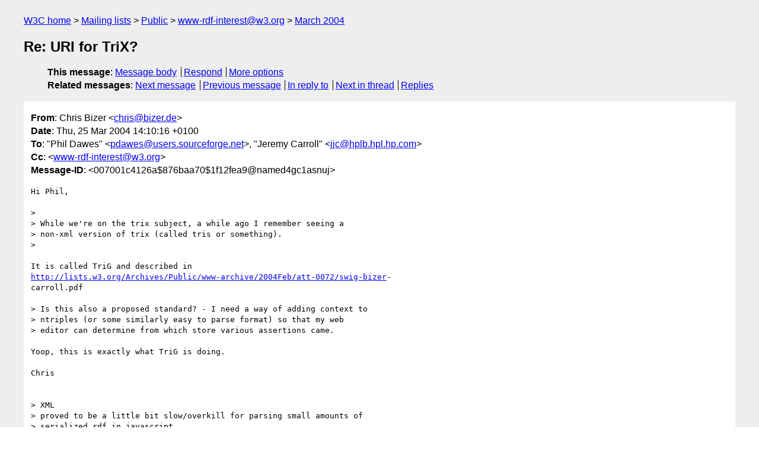

--- FILE ---
content_type: text/html
request_url: https://lists.w3.org/Archives/Public/www-rdf-interest/2004Mar/0191.html
body_size: 2253
content:
<!DOCTYPE html>
<html xmlns="http://www.w3.org/1999/xhtml" lang="en">
<head>
<meta charset="iso-8859-1" />
<meta name="viewport" content="width=device-width, initial-scale=1" />
<meta name="generator" content="hypermail 3.0.0, see https://github.com/hypermail-project/hypermail/" />
<title>Re: URI for TriX? from Chris Bizer on 2004-03-25 (www-rdf-interest@w3.org from March 2004)</title>
<meta name="Author" content="Chris Bizer (chris&#x40;&#0098;&#0105;&#0122;&#0101;&#0114;&#0046;&#0100;&#0101;)" />
<meta name="Subject" content="Re: URI for TriX?" />
<meta name="Date" content="2004-03-25" />
<link rel="stylesheet" title="Normal view" href="/assets/styles/public.css" />
<link rel="help" href="/Help/" />
<link rel="start" href="../" title="www-rdf-interest@w3.org archives" />
<script defer="defer" src="/assets/js/archives.js"></script>
</head>
<body class="message">
<header class="head">
<nav class="breadcrumb" id="upper">
  <ul>
    <li><a href="https://www.w3.org/">W3C home</a></li>
    <li><a href="/">Mailing lists</a></li>
    <li><a href="../../">Public</a></li>
    <li><a href="../" rel="start">www-rdf-interest@w3.org</a></li>
    <li><a href="./" rel="contents">March 2004</a></li>
  </ul>
</nav>
<h1>Re: URI for TriX?</h1>
<!-- received="Thu Mar 25 09:46:34 2004" -->
<!-- isoreceived="20040325094634" -->
<!-- sent="Thu, 25 Mar 2004 14:10:16 +0100" -->
<!-- isosent="20040325131016" -->
<!-- name="Chris Bizer" -->
<!-- email="chris&#x40;&#0098;&#0105;&#0122;&#0101;&#0114;&#0046;&#0100;&#0101;" -->
<!-- subject="Re: URI for TriX?" -->
<!-- id="007001c4126a$876baa70$1f12fea9@named4gc1asnuj" -->
<!-- charset="iso-8859-1" -->
<!-- inreplyto="16482.58506.296682.85351&#64;gargle.gargle.HOWL" -->
<!-- expires="-1" -->
<nav id="navbar">
<ul class="links hmenu_container">
<li>
<span class="heading">This message</span>: <ul class="hmenu"><li><a href="#start" id="options1">Message body</a></li>
<li><a href="mailto:www-rdf-interest&#x40;&#0119;&#0051;&#0046;&#0111;&#0114;&#0103;?Subject=Re%3A%20URI%20for%20TriX%3F&amp;In-Reply-To=%3C007001c4126a%24876baa70%241f12fea9%40named4gc1asnuj%3E&amp;References=%3C007001c4126a%24876baa70%241f12fea9%40named4gc1asnuj%3E">Respond</a></li>
<li><a href="#options3">More options</a></li>
</ul></li>
<li>
<span class="heading">Related messages</span>: <ul class="hmenu">
<!-- unext="start" -->
<li><a href="0192.html">Next message</a></li>
<li><a href="0190.html">Previous message</a></li>
<li><a href="0189.html">In reply to</a></li>
<!-- unextthread="start" -->
<li><a href="0190.html">Next in thread</a></li>
<li><a href="#replies">Replies</a></li>
<!-- ureply="end" -->
</ul></li>
</ul>
</nav>
</header>
<!-- body="start" -->
<main class="mail">
<ul class="headers" aria-label="message headers">
<li><span class="from">
<span class="heading">From</span>: Chris Bizer &lt;<a href="mailto:chris&#x40;&#0098;&#0105;&#0122;&#0101;&#0114;&#0046;&#0100;&#0101;?Subject=Re%3A%20URI%20for%20TriX%3F&amp;In-Reply-To=%3C007001c4126a%24876baa70%241f12fea9%40named4gc1asnuj%3E&amp;References=%3C007001c4126a%24876baa70%241f12fea9%40named4gc1asnuj%3E">chris&#x40;&#0098;&#0105;&#0122;&#0101;&#0114;&#0046;&#0100;&#0101;</a>&gt;
</span></li>
<li><span class="date"><span class="heading">Date</span>: Thu, 25 Mar 2004 14:10:16 +0100</span></li>
<li><span class="to"><span class="heading">To</span>: &quot;Phil Dawes&quot; &lt;<a href="mailto:pdawes&#x40;&#0117;&#0115;&#0101;&#0114;&#0115;&#0046;&#0115;&#0111;&#0117;&#0114;&#0099;&#0101;&#0102;&#0111;&#0114;&#0103;&#0101;&#0046;&#0110;&#0101;&#0116;?Subject=Re%3A%20URI%20for%20TriX%3F&amp;In-Reply-To=%3C007001c4126a%24876baa70%241f12fea9%40named4gc1asnuj%3E&amp;References=%3C007001c4126a%24876baa70%241f12fea9%40named4gc1asnuj%3E">pdawes&#x40;&#0117;&#0115;&#0101;&#0114;&#0115;&#0046;&#0115;&#0111;&#0117;&#0114;&#0099;&#0101;&#0102;&#0111;&#0114;&#0103;&#0101;&#0046;&#0110;&#0101;&#0116;</a>&gt;, &quot;Jeremy Carroll&quot; &lt;<a href="mailto:jjc&#x40;&#0104;&#0112;&#0108;&#0098;&#0046;&#0104;&#0112;&#0108;&#0046;&#0104;&#0112;&#0046;&#0099;&#0111;&#0109;?Subject=Re%3A%20URI%20for%20TriX%3F&amp;In-Reply-To=%3C007001c4126a%24876baa70%241f12fea9%40named4gc1asnuj%3E&amp;References=%3C007001c4126a%24876baa70%241f12fea9%40named4gc1asnuj%3E">jjc&#x40;&#0104;&#0112;&#0108;&#0098;&#0046;&#0104;&#0112;&#0108;&#0046;&#0104;&#0112;&#0046;&#0099;&#0111;&#0109;</a>&gt;
</span></li>
<li><span class="cc"><span class="heading">Cc</span>: &lt;<a href="mailto:www-rdf-interest&#x40;&#0119;&#0051;&#0046;&#0111;&#0114;&#0103;?Subject=Re%3A%20URI%20for%20TriX%3F&amp;In-Reply-To=%3C007001c4126a%24876baa70%241f12fea9%40named4gc1asnuj%3E&amp;References=%3C007001c4126a%24876baa70%241f12fea9%40named4gc1asnuj%3E">www-rdf-interest&#x40;&#0119;&#0051;&#0046;&#0111;&#0114;&#0103;</a>&gt;
</span></li>
<li><span class="message-id"><span class="heading">Message-ID</span>: &lt;007001c4126a$876baa70$1f12fea9@named4gc1asnuj&gt;
</span></li>
</ul>
<pre id="start" class="body">
Hi Phil,

&gt;
&gt; While we're on the trix subject, a while ago I remember seeing a
&gt; non-xml version of trix (called tris or something).
&gt;

It is called TriG and described in
<a href="https://lists.w3.org/Archives/Public/www-archive/2004Feb/att-0072/swig-bizer">http://lists.w3.org/Archives/Public/www-archive/2004Feb/att-0072/swig-bizer</a>-
carroll.pdf

&gt; Is this also a proposed standard? - I need a way of adding context to
&gt; ntriples (or some similarly easy to parse format) so that my web
&gt; editor can determine from which store various assertions came.

Yoop, this is exactly what TriG is doing.

Chris


&gt; XML
&gt; proved to be a little bit slow/overkill for parsing small amounts of
&gt; serialized rdf in javascript.
&gt;
&gt; Many thanks,
&gt;
&gt; Phil
&gt;
&gt;
&gt; Jeremy Carroll writes:
&gt;  &gt;
&gt;  &gt;
&gt;  &gt; Hi Dan
&gt;  &gt;
&gt;  &gt; can we have a bit of W3C web space for the TriX work please?
&gt;  &gt;
&gt;  &gt; We would use it for storing DTDs, XML and RDF Schemas etc. perhaps with
an
&gt;  &gt; overview page pointing to some of the relevant discussion threads in
SWIG
&gt;  &gt; and the working threads in www-archive
&gt;  &gt;
&gt;  &gt; If yes, please give me write permission, and ideally Patrick as well
&gt;  &gt; (although he doesn't yet have a W3C CVS account). Also, it would be
good to
&gt;  &gt; know the URI by April 1, since we need to provide final copy of some
&gt;  &gt; material which will include it.
&gt;  &gt;
&gt;  &gt;
&gt;  &gt; Jeremy
&gt;  &gt;
&gt;  &gt;
&gt;
&gt; --
&gt;
&gt;
&gt;
</pre>
<p class="received"><span class="heading">Received on</span> Thursday, 25 March 2004 09:46:34 UTC</p>
</main>
<!-- body="end" -->
<footer class="foot">
<nav id="navbarfoot">
<ul class="links hmenu_container">
<li><span class="heading">This message</span>: <span class="message_body"><a href="#start">Message body</a></span></li>
<!-- lnext="start" -->
<li><span class="heading">Next message</span>: <a href="0192.html">Jeen Broekstra: "ANN: Sesame 1.0 released!"</a></li>
<li><span class="heading">Previous message</span>: <a href="0190.html">Jeremy Carroll: "Re: URI for TriX?"</a></li>
<li><span class="heading">In reply to</span>: <a href="0189.html">Phil Dawes: "Re: URI for TriX?"</a></li>
<!-- lnextthread="start" -->
<li><span class="heading">Next in thread</span>: <a href="0190.html">Jeremy Carroll: "Re: URI for TriX?"</a></li>
<li id="replies"><span class="heading">Reply</span>: <a href="0190.html">Jeremy Carroll: "Re: URI for TriX?"</a></li>
<!-- lreply="end" -->
</ul>
<ul class="links hmenu_container">
<li id="options3"><span class="heading">Mail actions</span>: <ul class="hmenu"><li><a href="mailto:www-rdf-interest&#x40;&#0119;&#0051;&#0046;&#0111;&#0114;&#0103;?Subject=Re%3A%20URI%20for%20TriX%3F&amp;In-Reply-To=%3C007001c4126a%24876baa70%241f12fea9%40named4gc1asnuj%3E&amp;References=%3C007001c4126a%24876baa70%241f12fea9%40named4gc1asnuj%3E">respond to this message</a></li>
<li><a href="mailto:www-rdf-interest&#x40;&#0119;&#0051;&#0046;&#0111;&#0114;&#0103;">mail a new topic</a></li></ul></li>
<li><span class="heading">Contemporary messages sorted</span>: <ul class="hmenu"><li><a href="index.html#msg191">by date</a></li>
<li><a href="thread.html#msg191">by thread</a></li>
<li><a href="subject.html#msg191">by subject</a></li>
<li><a href="author.html#msg191">by author</a></li>
</ul></li>
<li><span class="heading">Help</span>: <ul class="hmenu">
    <li><a href="/Help/" rel="help">how to use the archives</a></li>
    <li><a href="https://www.w3.org/Search/Mail/Public/search?type-index=www-rdf-interest&amp;index-type=t">search the archives</a></li>
</ul>
</li>
</ul>
</nav>
<!-- trailer="footer" -->
<p class="colophon">
This archive was generated by <a href="https://github.com/hypermail-project/hypermail/">hypermail 3.0.0</a>: Thursday, 13 July 2023 17:27:28 UTC
</p>
</footer>
</body>
</html>
